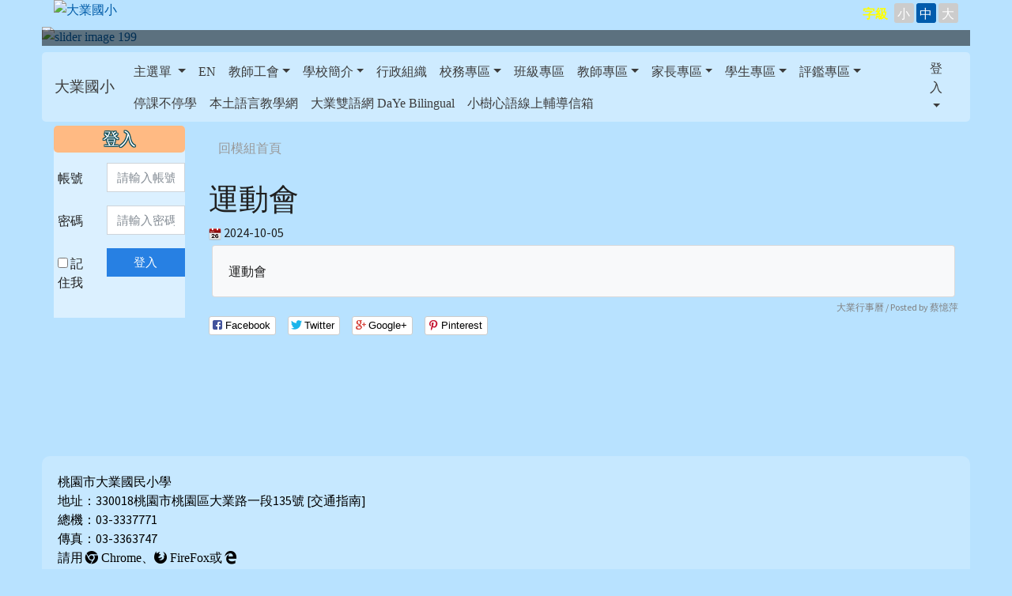

--- FILE ---
content_type: text/html; charset=UTF-8
request_url: https://www.dayes.tyc.edu.tw/modules/tad_cal/event.php?sn=242
body_size: 87692
content:
<!DOCTYPE html>
<html lang="zh-TW">
    <head>
        <!--目前$_SESSION['bootstrap']="4"; -->
        <!--將目前的資料夾名稱，設定為樣板標籤變數 theme_name-->
        
        <!--載入由使用者設定的各項佈景變數-->
        

        <meta charset="UTF-8">
        <meta name="viewport" content="width=device-width, initial-scale=1.0, shrink-to-fit=no">
        <meta http-equiv="X-UA-Compatible" content="ie=edge">

        
        <meta name="robots" content="index,follow">
        <meta name="keywords" content="大業,大業國小">
        <meta name="description" content="">
        <meta name="rating" content="general">
        <meta name="author" content="">
        <meta name="copyright" content="Copyright © 2001-2020">
        <meta name="generator" content="XOOPS">
        <meta property="og:title" content="大業國小 - 行事曆">
        <meta property="og:type" content="website">
        <meta property="og:url" content="https://www.dayes.tyc.edu.tw/modules/tad_cal/event.php?sn=242">
        <meta property="og:image" content="https://www.dayes.tyc.edu.tw/uploads/tad_themes/school2019/logo/logo_13_5_Wwz.png">
        <meta property="og:site_name" content="大業國小">
        <!-- 網站的標題及標語 -->
        <title>大業國小 - 行事曆</title>

        
        <!-- Rss -->
        <link rel="alternate" type="application/rss+xml" title="RSS" href="https://www.dayes.tyc.edu.tw/backend.php">
        <!-- icon -->
        <link href="https://www.dayes.tyc.edu.tw/favicon.ico" rel="SHORTCUT ICON">
        <!-- Sheet Css -->
        <link rel="stylesheet" type="text/css" media="all" title="Style sheet" href="https://www.dayes.tyc.edu.tw/xoops.css">
        <!-- XOOPS theme Sheet Css -->
        <link rel="stylesheet" type="text/css" media="all" title="Style sheet" href="https://www.dayes.tyc.edu.tw/themes/school2019/css/xoops.css">
        <!-- 44-1 bootstrap4/themes/light/Cosmo -->
        <link href="https://www.dayes.tyc.edu.tw/modules/tadtools/bootstrap4/css/bootstrap.css" rel="stylesheet" media="all">
        <!-- 44-2 bootstrap4/themes/light/Cosmo -->
        <link href="https://www.dayes.tyc.edu.tw/modules/tadtools/bootstrap4/themes/light/Cosmo/bootstrap.min.css" rel="stylesheet" media="all">

        <!-- SmartMenus jQuery Bootstrap Addon CSS -->
        <link href="https://www.dayes.tyc.edu.tw/modules/tadtools/smartmenus/addons/bootstrap-4/jquery.smartmenus.bootstrap-4.css" media="all" rel="stylesheet">
        <!-- font-awesome -->
        <link href="https://www.dayes.tyc.edu.tw/modules/tadtools/css/font-awesome/css/font-awesome.css" rel="stylesheet" media="all">
        <!-- Theme Sheet Css -->
        <link rel="stylesheet" type="text/css" media="all" href="https://www.dayes.tyc.edu.tw/themes/school2019/css/style.css">

        <!-- 給模組套用的樣板標籤開始 -->
<script src="https://www.dayes.tyc.edu.tw/include/xoops.js" type="text/javascript"></script>
<script src="https://www.dayes.tyc.edu.tw/themes/school2019/language/tchinese_utf8/script.js" type="text/javascript"></script>
<script src="https://www.dayes.tyc.edu.tw/browse.php?Frameworks/jquery/jquery.js" type="text/javascript"></script>
<script src="https://www.dayes.tyc.edu.tw/browse.php?Frameworks/jquery/plugins/jquery.ui.js" type="text/javascript"></script>
<link rel="stylesheet" href="https://www.dayes.tyc.edu.tw/language/tchinese_utf8/style.css" type="text/css" />
<link rel="stylesheet" href="https://www.dayes.tyc.edu.tw/media/font-awesome/css/font-awesome.min.css" type="text/css" />
<link rel="stylesheet" href="https://www.dayes.tyc.edu.tw/modules/tadtools/css/xoops.css" type="text/css" />
<link rel="stylesheet" href="https://www.dayes.tyc.edu.tw/modules/tadtools/jquery/themes/base/jquery.ui.all.css" type="text/css" />


        <!-- 給模組套用的樣板標籤結束 -->

        <!-- 局部套用的樣式，如果有載入完整樣式 theme_css.tpl 那就不需要這一部份 -->
        <!--導覽工具列、區塊標題CSS設定開始-->
<style type="text/css">
    body {
        color: #202020;
        background-color: #b8e2ff;
        background-image: url('https://www.dayes.tyc.edu.tw/uploads/tad_themes/school2019/bg/sky.png');        background-position: center top;
        background-repeat: no-repeat;
        background-attachment: fixed;
        background-size: auto;
        font-size: 1em;
        font-family: ;
    }

    a {
        color:#005ca8;
        font-family: FontAwesome;
    }

    a:hover {
        color:#a40019;
    }

    #logo-container{
                background-color: transparent;
            }

    #logo-container-display{
                background-color: transparent;
            }


    #slide-container{
                background-color: transparent;
            }

    #slide-container-display{
                background-color: transparent;
            }


    #nav-container{
        position: relative;
        z-index: 10;
                    background-color:tranparent;
            }

    #nav-container-display{
                                    background: #ffffff;
                        }

    #content-container{
                    background-color: tranparent;
            }

    #content-container-display{
                    background-color: transparent;
            }

    #footer-container{
        position: relative;
        z-index: 8;
                    background-color: transparent;
            margin-bottom:0px;
            min-height:200px;
            background:transparent url(https://www.dayes.tyc.edu.tw/uploads/tad_themes/school2019/config2/config2_footer_img_3_2.png);
            
            }

    #footer-container-display{
        padding:20px;
        color:#000000;
        background: rgba(255, 255, 255, 0.2);
margin:80px auto 10px;
line-height:1.5;
border-radius: 10px;
                    background-color:tranparent;
            }

        .leftBlock .blockTitle{
        font-size: 1.3em;        color: #ffffff;        background-color: #ffba83;                background-repeat: no-repeat;                        border-radius:5px;
        -moz-border-radius:5px;
        -webkit-border-radius:5px;
        -khtml-border-radius:5px;
            }

    .leftBlock a.block_config,
    .leftBlock a.tad_block_config{
        float: right;
        position: relative;
        z-index: 1;
    }

        .leftBlock{
        background: rgba(255, 255, 255, 0.5);
border: none;
border-radius: 6px 6px 0px 0px;
padding: 0px;
margin:5px 0px 20px;
    }
    
        .leftBlock .blockTitle{
        padding:5px;
text-align:center;
font-family: 微軟正黑體;
text-shadow: 0px 1px #0c4d5b, 1px 0px #0c4d5b, -1px 0px #0c4d5b, 0px -1px #0c4d5b, -1px -1px #0c4d5b, 1px 1px #0c4d5b, 1px -1px #0c4d5b, -1px 1px #0c4d5b;
    }
    
        .leftBlock .blockContent{
        padding: 5px 0px 10px 2px;
    }
    
    .rightBlock .blockTitle{
        font-size: 1.3em;        color: #ffffff;        background-color: #ffba83;                background-repeat: no-repeat;                        border-radius:5px;
        -moz-border-radius:5px;
        -webkit-border-radius:5px;
        -khtml-border-radius:5px;
            }

    .rightBlock a.block_config,
    .rightBlock a.tad_block_config{
        float: right;
        position: relative;
        z-index: 1;
    }

        .rightBlock{
        background: rgba(255, 255, 255, 0.5);
border: none;
border-radius: 6px 6px 0px 0px;
padding: 0px;
margin:5px 0px 20px;
    }
    
        .rightBlock .blockTitle{
        padding:6px;
text-align:center;
font-family: 微軟正黑體;
text-shadow: 0px 1px #0c4d5b, 1px 0px #0c4d5b, -1px 0px #0c4d5b, 0px -1px #0c4d5b, -1px -1px #0c4d5b, 1px 1px #0c4d5b, 1px -1px #0c4d5b, -1px 1px #0c4d5b;
    }
    
        .rightBlock .blockContent{
        padding: 5px 0px 10px;
    }
    
    .centerBlock .blockTitle{
        font-size: 1.3em;        color: #ffffff;        background-color: #ffba83;                background-repeat: no-repeat;                        border-radius:5px;
        -moz-border-radius:5px;
        -webkit-border-radius:5px;
        -khtml-border-radius:5px;
            }

    .centerBlock a.block_config,
    .centerBlock a.tad_block_config{
        float: right;
        position: relative;
        z-index: 1;
    }

        .centerBlock{
        background: rgba(255, 255, 255, 0.5);
border: none;
border-radius: 6px 6px 0px 0px;
padding: 0px;
margin:5px 0px 20px;
    }
    
        .centerBlock .blockTitle{
        padding:6px;
text-align:center;
font-family: 微軟正黑體;
text-shadow: 0px 1px #0c4d5b, 1px 0px #0c4d5b, -1px 0px #0c4d5b, 0px -1px #0c4d5b, -1px -1px #0c4d5b, 1px 1px #0c4d5b, 1px -1px #0c4d5b, -1px 1px #0c4d5b;
    }
    
        .centerBlock .blockContent{
        padding: 5px 0px 10px;
    }
    
    .centerLeftBlock .blockTitle{
        font-size: 1.3em;        color: #ffffff;        background-color: #ffba83;                background-repeat: no-repeat;                        border-radius:5px;
        -moz-border-radius:5px;
        -webkit-border-radius:5px;
        -khtml-border-radius:5px;
            }

    .centerLeftBlock a.block_config,
    .centerLeftBlock a.tad_block_config{
        float: right;
        position: relative;
        z-index: 1;
    }

        .centerLeftBlock{
        background: rgba(255, 255, 255, 0.5);
border: none;
border-radius: 6px 6px 0px 0px;
padding: 0px;
margin:5px 0px 20px;
    }
    
        .centerLeftBlock .blockTitle{
        padding:6px;
text-align:center;
font-family: 微軟正黑體;
text-shadow: 0px 1px #0c4d5b, 1px 0px #0c4d5b, -1px 0px #0c4d5b, 0px -1px #0c4d5b, -1px -1px #0c4d5b, 1px 1px #0c4d5b, 1px -1px #0c4d5b, -1px 1px #0c4d5b;
    }
    
        .centerLeftBlock .blockContent{
        padding: 5px 0px 10px;
    }
    
    .centerRightBlock .blockTitle{
        font-size: 1.3em;        color: #ffffff;        background-color: #ffba83;                background-repeat: no-repeat;                        border-radius:5px;
        -moz-border-radius:5px;
        -webkit-border-radius:5px;
        -khtml-border-radius:5px;
            }

    .centerRightBlock a.block_config,
    .centerRightBlock a.tad_block_config{
        float: right;
        position: relative;
        z-index: 1;
    }

        .centerRightBlock{
        background: rgba(255, 255, 255, 0.5);
border: none;
border-radius: 6px 6px 0px 0px;
padding: 0px;
    }
    
        .centerRightBlock .blockTitle{
        padding:6px;
text-align:center;
font-family: 微軟正黑體;
text-shadow: 0px 1px #0c4d5b, 1px 0px #0c4d5b, -1px 0px #0c4d5b, 0px -1px #0c4d5b, -1px -1px #0c4d5b, 1px 1px #0c4d5b, 1px -1px #0c4d5b, -1px 1px #0c4d5b;
    }
    
        .centerRightBlock .blockContent{
        padding: 5px 0px 10px;
    }
    
    .centerBottomBlock .blockTitle{
        font-size: 1.3em;        color: #ffffff;        background-color: #ffba83;                background-repeat: no-repeat;                        border-radius:5px;
        -moz-border-radius:5px;
        -webkit-border-radius:5px;
        -khtml-border-radius:5px;
            }

    .centerBottomBlock a.block_config,
    .centerBottomBlock a.tad_block_config{
        float: right;
        position: relative;
        z-index: 1;
    }

        .centerBottomBlock{
        background: rgba(255, 255, 255, 0.5);
border: none;
border-radius: 6px 6px 0px 0px;
padding: 0px;
margin:0px 0px 20px;
    }
    
        .centerBottomBlock .blockTitle{
        padding:6px;
text-align:center;
font-family: 微軟正黑體;
text-shadow: 0px 1px #0c4d5b, 1px 0px #0c4d5b, -1px 0px #0c4d5b, 0px -1px #0c4d5b, -1px -1px #0c4d5b, 1px 1px #0c4d5b, 1px -1px #0c4d5b, -1px 1px #0c4d5b;
    }
    
        .centerBottomBlock .blockContent{
        padding: 5px 0px 10px;
    }
    
    .centerBottomLeftBlock .blockTitle{
        font-size: 1.3em;        color: #ffffff;        background-color: #ffba83;                background-repeat: no-repeat;                        border-radius:5px;
        -moz-border-radius:5px;
        -webkit-border-radius:5px;
        -khtml-border-radius:5px;
            }

    .centerBottomLeftBlock a.block_config,
    .centerBottomLeftBlock a.tad_block_config{
        float: right;
        position: relative;
        z-index: 1;
    }

        .centerBottomLeftBlock{
        background: rgba(255, 255, 255, 0.5);
border: none;
border-radius: 6px 6px 0px 0px;
padding: 0px;
margin:0px 0px 20px;
    }
    
        .centerBottomLeftBlock .blockTitle{
        padding:6px;
text-align:center;
font-family: 微軟正黑體;
text-shadow: 0px 1px #0c4d5b, 1px 0px #0c4d5b, -1px 0px #0c4d5b, 0px -1px #0c4d5b, -1px -1px #0c4d5b, 1px 1px #0c4d5b, 1px -1px #0c4d5b, -1px 1px #0c4d5b;
    }
    
        .centerBottomLeftBlock .blockContent{
        padding: 5px 0px 10px;
    }
    
    .centerBottomRightBlock .blockTitle{
        font-size: 1.3em;        color: #ffffff;        background-color: #ffba83;                background-repeat: no-repeat;                        border-radius:5px;
        -moz-border-radius:5px;
        -webkit-border-radius:5px;
        -khtml-border-radius:5px;
            }

    .centerBottomRightBlock a.block_config,
    .centerBottomRightBlock a.tad_block_config{
        float: right;
        position: relative;
        z-index: 1;
    }

        .centerBottomRightBlock{
        background: rgba(255, 255, 255, 0.5);
border: none;
border-radius: 6px 6px 0px 0px;
padding: 0px;
margin:0px 0px 20px;
    }
    
        .centerBottomRightBlock .blockTitle{
        padding:6px;
text-align:center;
font-family: 微軟正黑體;
text-shadow: 0px 1px #0c4d5b, 1px 0px #0c4d5b, -1px 0px #0c4d5b, 0px -1px #0c4d5b, -1px -1px #0c4d5b, 1px 1px #0c4d5b, 1px -1px #0c4d5b, -1px 1px #0c4d5b;
    }
    
        .centerBottomRightBlock .blockContent{
        padding: 5px 0px 10px;
    }
    
    .footerCenterBlock .blockTitle{
        font-size: 1.3em;        color: #ffffff;        background-color: #ffba83;                background-repeat: no-repeat;                        border-radius:5px;
        -moz-border-radius:5px;
        -webkit-border-radius:5px;
        -khtml-border-radius:5px;
            }

    .footerCenterBlock a.block_config,
    .footerCenterBlock a.tad_block_config{
        float: right;
        position: relative;
        z-index: 1;
    }

        .footerCenterBlock{
        border: none;
border-radius: 0x 0px 0px 0px;
padding: 0px;
margin:0px 0px 20px;
    }
    
        .footerCenterBlock .blockTitle{
        padding:6px;
text-align:center;
font-family: 微軟正黑體;
text-shadow: 0px 1px #0c4d5b, 1px 0px #0c4d5b, -1px 0px #0c4d5b, 0px -1px #0c4d5b, -1px -1px #0c4d5b, 1px 1px #0c4d5b, 1px -1px #0c4d5b, -1px 1px #0c4d5b;
    }
    
        .footerCenterBlock .blockContent{
        padding: 5px 0px 10px;
    }
    
    .footerLeftBlock .blockTitle{
        font-size: 1.3em;        color: #ffffff;        background-color: #ffba83;                background-repeat: no-repeat;                        border-radius:5px;
        -moz-border-radius:5px;
        -webkit-border-radius:5px;
        -khtml-border-radius:5px;
            }

    .footerLeftBlock a.block_config,
    .footerLeftBlock a.tad_block_config{
        float: right;
        position: relative;
        z-index: 1;
    }

        .footerLeftBlock{
        border: none;
border-radius: 0x 0px 0px 6px;
padding: 0px;
margin:0px 0px 20px;
    }
    
        .footerLeftBlock .blockTitle{
        padding:6px;
text-align:center;
font-family: 微軟正黑體;
text-shadow: 0px 1px #0c4d5b, 1px 0px #0c4d5b, -1px 0px #0c4d5b, 0px -1px #0c4d5b, -1px -1px #0c4d5b, 1px 1px #0c4d5b, 1px -1px #0c4d5b, -1px 1px #0c4d5b;
    }
    
        .footerLeftBlock .blockContent{
        padding: 5px 0px 10px;
    }
    
    .footerRightBlock .blockTitle{
        font-size: 1.3em;        color: #ffffff;        background-color: #ffba83;                background-repeat: no-repeat;                        border-radius:5px;
        -moz-border-radius:5px;
        -webkit-border-radius:5px;
        -khtml-border-radius:5px;
            }

    .footerRightBlock a.block_config,
    .footerRightBlock a.tad_block_config{
        float: right;
        position: relative;
        z-index: 1;
    }

        .footerRightBlock{
        border: none;
border-radius: 0x 0px 6px 0px;
padding: 0px;
margin:0px 0px 20px;
    }
    
        .footerRightBlock .blockTitle{
        padding:6px;
text-align:center;
font-family: 微軟正黑體;
text-shadow: 0px 1px #0c4d5b, 1px 0px #0c4d5b, -1px 0px #0c4d5b, 0px -1px #0c4d5b, -1px -1px #0c4d5b, 1px 1px #0c4d5b, 1px -1px #0c4d5b, -1px 1px #0c4d5b;
    }
    
        .footerRightBlock .blockContent{
        padding: 5px 0px 10px;
    }
    

    




#main-nav {
    border: none;
    padding: 0rem 1rem;
                        background: #ffffff;
            }



.navbar-custom .navbar-brand,
.navbar-custom .navbar-text,
.navbar-custom .navbar-nav .nav-link,
.navbar-custom .nav-item.active .nav-link,
.navbar-custom .nav-item:focus .nav-link,
.navbar-custom .nav-item:hover .nav-link {
        font-size: 1;
        color: #3b3b3b;
    padding: px 15px;
}


.navbar-custom .nav-item:hover .nav-link,
.navbar-custom .navbar-brand:hover {
    background: #fff890;
    color: #4a009c;
}

.navbar-custom .dropdown-menu {
    background-color: rgb(255,255,255);
    box-shadow: 0px 3px 10px 1px rgba(0, 0, 0, 0.5);
    -webkit-box-shadow: 0px 3px 10px 1px rgba(0, 0, 0, 0.5);
    -moz-box-shadow: 0px 3px 10px 1px rgba(0, 0, 0, 0.5);
    -o-box-shadow: 0px 3px 10px 1px rgba(0, 0, 0, 0.5);
}


.navbar-nav.sm-collapsible .sub-arrow {
    border: 1px solid rgba(255, 255, 255);
}


.custom-toggler.navbar-toggler {
    border-color: #3b3b3b;
}

.custom-toggler .navbar-toggler-icon {
    background-image: url("data:image/svg+xml;charset=utf8,%3Csvg viewBox='0 0 32 32' xmlns='http://www.w3.org/2000/svg'%3E%3Cpath stroke='rgb(255,255,255)' stroke-width='2' stroke-linecap='round' stroke-miterlimit='10' d='M4 8h24M4 16h24M4 24h24'/%3E%3C/svg%3E");
}
.navbar-toggler-icon {
    color: #3b3b3b;
}
</style>
<!--導覽工具列、區塊標題CSS設定 by hc-->
        <style type="text/css">
            #xoops_theme_left_zone{
                        }

            #xoops_theme_right_zone{
                        }

            #xoops_theme_footer a,
            #xoops_theme_footer a:hover,
            #xoops_theme_footer a:active ,
            #xoops_theme_footer a:visited {
                color:#000000;
            }

            

                            #logo-container{
                                        background-image: none;
                                    }

                #logo-container-display{
                                        background-image: url('https://www.dayes.tyc.edu.tw/uploads/tad_themes/school2019/config2/config2_logo_bg_13_2_XDv.png') , url('https://www.dayes.tyc.edu.tw/uploads/tad_themes/school2019/config2/config2_logo_bg2_3_2.png');
                    background-position: right top, left top;
                    background-repeat: no-repeat, no-repeat;
                    background-size: auto, auto;
                                    }
            
            #nav-container-display{
                background-color: transparent;
            }
            /* 不透明時 */
                        /* 有設透明時 */
                /* 沒有漸層 */
                                    /* 非滿版狀態時 */
                                            #main-nav {
                            background-color: rgba(255,255,255, 0.3);
                        }
                        #nav-container{
                            background-color: transparent;
                        }
                                                
            /* nav_display_type=not_full, navbar_pos=default */
                            #main-nav {
                    border-radius: 5px 5px 5px 5px;
                }
            
            

                            #nav-container {
                    margin: 8px 0px 8px 0px;
                }
            
            

            #footer-container{
                                    background-repeat: no-repeat;
                    background-position: center bottom;
                    background-size: auto;
                            }

            #footer-container-display{
                            }

            #xoops_theme_slide{
                                            }

            blockquote {
                position: relative;
                text-align: left;
                padding: 1.2em 0 2em 38px;
                border: none;
                margin: 20px auto 20px;
                max-width: 800px;
                width:100%;
                display: block;
            }

            blockquote:after {
                content: "";
                display: block;
                width: 2px;
                height: 100%;
                position: absolute;
                left: 0;
                color: #66cc66;
                top: 0;
                background: -moz-linear-gradient(top,#66cc66 0%,#66cc66 60%,rgba(255,255,255,0) 100%);
                background: -webkit-linear-gradient(top,#66cc66 0%,#66cc66 60%,rgba(255,255,255,0) 100%);
                /* background: linear-gradient(to bottom,#66cc66 0%,#66cc66 60%,rgba(255,255,255,0) 100%); */
            }


            blockquote > cite,
            blockquote > p > cite {
                display: block;
                font-size: 1.1em;
                line-height: 1.3em;
                font-weight: 700;
                font-style: normal;
                margin-top: 1.1em;
                letter-spacing: 0;
                font-style:italic;
            }

            /*== 字體大小 ==*/
            .fontchange{display: inline-block;position: relative;} 
            .fontchange a.fontTitle{display: inline-block;color: #ffff00;padding: 5px;font-weight:bold;}
            .fontchange .fontclose{display: none;}
            .fontchange ul{margin: 0px;padding: 0px;display: inline-block;}
            .fontchange ul li{display: inline-block;}

            .fontchange a.txtchange {
               color: #FFF;
               background-color: #CCCCCC;
               line-height: 20px;
               height: 25px;
               width: 25px;
               padding: 3px;
               display: inline-block;
               text-align: center;
               cursor: pointer;
               border-style: none;
               cursor: pointer;
               border-radius: 3px;
             }
             .fontchange a.txtchange:hover , .topmenu a.txtchange:focus{background-color: #248ce9;}
             .fontchange a.txtchange.sel{background-color: #005bac;}

             .fontchange a.btn_sitemap{color: #333;}
              /*== 字體大小 ==*/


           @media screen and (-webkit-min-device-pixel-ratio: 0) {
             .changesize.morebig, #content_page.morebig {
                zoom: 1.2;
             }

             .changesize.regularsize, #content_page.regularsize {
                zoom: 1;
             }

             .changesize.smallsize, #content_page.smallsize {
                zoom: 0.8;
             }
	   }
}

        </style>

        <!-- 載入bootstrap -->
        
        <!--Bootstrap js-->
        <script src="https://www.dayes.tyc.edu.tw/modules/tadtools/bootstrap4/js/bootstrap.bundle.js"></script>

        <!-- SmartMenus jQuery plugin -->
        <script type="text/javascript" src="https://www.dayes.tyc.edu.tw/modules/tadtools/smartmenus/jquery.smartmenus.js"></script>

        <!-- SmartMenus jQuery Bootstrap Addon -->
        <script type="text/javascript" src="https://www.dayes.tyc.edu.tw/modules/tadtools/smartmenus/addons/bootstrap-4/jquery.smartmenus.bootstrap-4.js"></script>

            </head>

    <body>
    <script type="text/javascript"> 
        $(document).ready(function () {

            //文字大小切換	手機用		
            wdth = $(window).width();
            if (wdth < 760) {

                $('.fontchange .fontTitle').click(function () {
                    $('.fontchange ul').css({ 'display': 'block' });
                    $('.fontchange .fontclose').css({ 'display': 'block' });
                });
                $('.fontchange .fontclose').click(function () {
                    $('.fontchange ul').css({ 'display': 'none' });
                    $('.fontchange .fontclose').css({ 'display': 'none' });
                });

            }

            //文字大小切換	修正螢幕被拉時的bug			
            $(window).resize(function () {
                wdth = $(window).width();
                if (wdth > 760) {

                    $('.fontchange ul').css({ 'display': 'inline-block' });
                    $('.fontchange .fontclose').css({ 'display': 'none' });

                    $('.fontchange .fontTitle').click(function () {
                        $('.fontchange ul').css({ 'display': 'inline-block' });
                        $('.fontchange .fontclose').css({ 'display': 'none' });
                    });

                } else if (wdth < 759) {

                    $('.fontchange ul').css({ 'display': 'none' });
                    $('.fontchange .fontclose').css({ 'display': 'none' });

                    $('.fontchange .fontTitle').click(function () {
                        $('.fontchange ul').css({ 'display': 'block' });
                        $('.fontchange .fontclose').css({ 'display': 'block' });
                    });
                    $('.fontchange .fontclose').click(function () {
                        $('.fontchange ul').css({ 'display': 'none' });
                        $('.fontchange .fontclose').css({ 'display': 'none' });
                    });
                } 
            });

           //文字大小切換	
            $('.txtchange_S').click(function () {
                $('.fontchange .txtchange').removeClass("sel");
                $(this).addClass("sel");
                $("body").css({ 'fontSize': '70%' });
            });
            $('.txtchange_M').click(function () {
                $('.fontchange .txtchange').removeClass("sel");
                $(this).addClass("sel");
                $("body").css({ 'fontSize': '100%' });
            });
            $('.txtchange_L').click(function () {
                $('.fontchange .txtchange').removeClass("sel");
                $(this).addClass("sel");
                $("body").css({ 'fontSize': '130%' });
            });	

        });    
    </script>

                <!-- logo區域 -->
                    <div class="container-fluid changesize" id="logo-container">
                <div class="row ">		    
                    <div class="col-sm"></div>
                    <div class="col-sm-11">
                                                <!--<div id="logo-container-display" class="row ">-->
                                                                <a href="https://www.dayes.tyc.edu.tw/index.php"><img id="website_logo" src="https://www.dayes.tyc.edu.tw/uploads/tad_themes/school2019/logo/logo_13_5_Wwz.png" style="max-width: 100%;position: relative; z-index:10;" alt="大業國小" title="大業國小" class="img-fluid"></a>
                            			    
                        <!--</div>-->
			 <!-- 字級大小 -->
			    <div class="fontchange pull-right">
                              <NOSCRIPT>本Script功能提供瀏覽字級大小的變更，若您的瀏覽器不支援此項功能，IE6請利用鍵盤按住Alt鍵 + V → X → (G)最大(L)較大(M)中(S)較小(A)小，來選擇適合您的文字大小，而IE7或Firefox瀏覽器則可利用鍵盤Ctrl + (+)放大(-)縮小來改變字型大小。</NOSCRIPT>
  
                             <a href="javascript:void(0)" class="fontTitle" title=" ">字級</a><span class="fontclose">X</span>
                                <ul>
                                 <li><a href="javascript:void(0)" class="txtchange txtchange_S" title=" " tabindex="4">小</a></li>
                                 <li><a href="javascript:void(0)" class="txtchange txtchange_M sel" title="" tabindex="5">中</a></li>
                                 <li><a href="javascript:void(0)" class="txtchange txtchange_L" title="" tabindex="6">大</a></li>
                               </ul> 
			   </div>
		       <!-- 字級大小 -->
                    </div>
                    <div class="col-sm"></div>
                </div>
            </div>
        
        <!-- 導覽列區域 -->
                
        <!-- 滑動圖區域 -->
                    <div class="container-fluid changesize" id="slide-container">
                <div class="row ">
                    <div class="col-sm"></div>
                    <div class="col-sm-11">
                        <div id="xoops_theme_slide" class="row  ">
                            <div id="slide-container-display" style="width:100%;">
                                            
            <link rel='stylesheet' type='text/css' href='https://www.dayes.tyc.edu.tw/modules/tadtools/ResponsiveSlides/reset.css' >
            <link rel='stylesheet' type='text/css' href='https://www.dayes.tyc.edu.tw/modules/tadtools/ResponsiveSlides/responsiveslides.css' >
            
            <script language='javascript' type='text/javascript' src='https://www.dayes.tyc.edu.tw/modules/tadtools/ResponsiveSlides/responsiveslides.js'></script>

            <script type='text/javascript'>
                $(document).ready( function(){
                    jQuery('#HnWeKL').responsiveSlides({
                        auto: true,
                        pager: false,
                        nav: 0,
                        timeout: 3000,
                        pause: true,
                        pauseControls: true,
                        namespace: 'callbacks'
                    });
                });
            </script>
            
        <div class='callbacks'>
            <ul class='rslides' id='HnWeKL' style='margin-top: px;'>
                
                <li>
                    <a href='https://www.dayes.tyc.edu.tw' ><img src='https://www.dayes.tyc.edu.tw/uploads/tad_themes/school2019/slide/slide_13_1_xFA.jpg' alt='slider image 199'></a>
                    <a href='https://www.dayes.tyc.edu.tw' >
            <div class='caption'>
                <div style='font-size:1.2em;color:yellow;font-weight:bold;'></div>
                <div style='font-size:1em;'> </div>
            </div>
            <div class='caption_txt'>
                <div style='font-size:1.2em;color:yellow;font-weight:bold;'></div>
                <div style='font-size:1em;'> </div>
            </div></a>
                </li>
            
            </ul>
        </div>
        <div class="clearfix"></div>
                                        </div>
                        </div>			   
                    </div>
                    <div class="col-sm"></div>
                </div>
            </div>
        
        <!-- 導覽列區域 -->
                    <div class="container-fluid changesize" id="nav-container">
    <div class="row">
        <div class="col-sm"></div>
        <div class="col-sm-11">
            <div id="xoops_theme_nav" class="row">
                <div id="nav-container-display" style="width:100%;">
                    
    <!-- SmartMenus jQuery Bootstrap 4 Addon CSS -->
    <link href="https://www.dayes.tyc.edu.tw/modules/tadtools/smartmenus/addons/bootstrap-4/jquery.smartmenus.bootstrap-4.css" rel="stylesheet">

    <script type="title/javascript" src="https://www.dayes.tyc.edu.tw/modules/tadtools/smartmenus/jquery.smartmenus.min.js"></script>
    <script type="title/javascript" src="https://www.dayes.tyc.edu.tw/modules/tadtools/smartmenus/addons/bootstrap-4/jquery.smartmenus.bootstrap-4.min.js"></script>

    <link rel="stylesheet" type="text/css" media="all" title="Style sheet" href="https://www.dayes.tyc.edu.tw/modules/tadtools/colorbox/colorbox.css">
    <link rel="stylesheet" type="text/css" media="all" title="Style sheet" href="https://www.dayes.tyc.edu.tw/modules/tadtools/css/xoops.css">
    <script type="text/javascript" src="https://www.dayes.tyc.edu.tw/modules/tadtools/colorbox/jquery.colorbox.js"></script>

    <script>
        function tad_themes_popup(URL) {
            $.colorbox({iframe:true, width:"80%", height:"90%",href : URL});
        }
    </script>

    <!-- Navbar -->
    <nav id="main-nav" class="navbar navbar-light navbar-expand-lg navbar-custom default">
                                    <a class="navbar-brand" href="https://www.dayes.tyc.edu.tw/index.php" style="color:#3b3b3b">大業國小</a>
                    
        <button class="navbar-toggler custom-toggler" type="button" data-toggle="collapse" data-target="#navbarNavDropdown" aria-controls="navbarSupportedContent" aria-expanded="false" aria-label="Toggle navigation">
            <span class="navbar-toggler-icon"></span>
        </button>

        <div class="collapse navbar-collapse" id="navbarNavDropdown">
            <a accesskey="U" href="#xoops_theme_nav_key" title="上方導覽工具列" id="xoops_theme_nav_key" style="color: transparent; font-size: 0.625rem; position: absolute;">:::</a>

            <!-- Left nav -->
            <ul id="main-menu" class="nav navbar-nav mr-auto">

                                    <li class="nav-item dropdown">
        <a class="nav-link dropdown-toggle"  href="index.php">
            主選單
        </a>
        <ul class="dropdown-menu">
                            <li><a href="https://www.dayes.tyc.edu.tw/modules/tad_cal/" class="dropdown-item"><span class="fa fa-th-list" target="_self"></span> 行事曆</a></li>
                            <li><a href="https://www.dayes.tyc.edu.tw/modules/tad_web/" class="dropdown-item"><span class="fa fa-th-list" target="_self"></span> 多人網頁系統</a></li>
                            <li><a href="https://www.dayes.tyc.edu.tw/modules/kw_club/" class="dropdown-item"><span class="fa fa-th-list" target="_self"></span> 社團報名系統</a></li>
                            <li><a href="https://www.dayes.tyc.edu.tw/modules/tad_rss/" class="dropdown-item"><span class="fa fa-th-list" target="_self"></span> 友站消息</a></li>
                            <li><a href="https://www.dayes.tyc.edu.tw/modules/album_link/" class="dropdown-item"><span class="fa fa-th-list" target="_self"></span> 網路相簿</a></li>
                            <li><a href="https://www.dayes.tyc.edu.tw/modules/tadnews/" class="dropdown-item"><span class="fa fa-th-list" target="_self"></span> 本站消息</a></li>
                            <li><a href="https://www.dayes.tyc.edu.tw/modules/tadgallery/" class="dropdown-item"><span class="fa fa-th-list" target="_self"></span> 電子相簿</a></li>
                            <li><a href="https://www.dayes.tyc.edu.tw/modules/tad_repair/" class="dropdown-item"><span class="fa fa-th-list" target="_self"></span> 維修通報</a></li>
                            <li><a href="https://www.dayes.tyc.edu.tw/modules/tad_player/" class="dropdown-item"><span class="fa fa-th-list" target="_self"></span> 影音播放</a></li>
                            <li><a href="https://www.dayes.tyc.edu.tw/modules/tad_link/" class="dropdown-item"><span class="fa fa-th-list" target="_self"></span> 好站連結</a></li>
                            <li><a href="https://www.dayes.tyc.edu.tw/modules/tad_honor/" class="dropdown-item"><span class="fa fa-th-list" target="_self"></span> 榮譽榜</a></li>
                            <li><a href="https://www.dayes.tyc.edu.tw/modules/tad_gphotos/" class="dropdown-item"><span class="fa fa-th-list" target="_self"></span> Google 相簿</a></li>
                            <li><a href="https://www.dayes.tyc.edu.tw/modules/tad_form/" class="dropdown-item"><span class="fa fa-th-list" target="_self"></span> 萬用表單</a></li>
                            <li><a href="https://www.dayes.tyc.edu.tw/modules/classweb_link/" class="dropdown-item"><span class="fa fa-th-list" target="_self"></span> 班級網頁登錄</a></li>
                    </ul>
    </li>
                                    <li class="nav-item ">
        <a class="nav-link " href="https://sites.google.com/u/0/d/1U2YSx1cF7fLcE_FZka4aoBSD9YsCyKi-/p/1s2VxPsE4oeOnzyun3rlvMhuldjymq03w/preview" target="_blank"> EN</a>
            </li>
    <li class="nav-item dropdown">
        <a class="nav-link dropdown-toggle" href="http://www.dayes.tyc.edu.tw/modules/tadnews/page.php?ncsn=13" target="_self"> 教師工會</a>
                                    <ul class="dropdown-menu">
                    <li class="">
                <a class="dropdown-item " href="https://www.dayes.tyc.edu.tw/modules/tadnews/page.php?ncsn=13&nsn=459" target="_self" title="110年新修正教師法暨其子法法制運作專業實踐之教師研習計畫-桃園場"> 110年新修正教師法暨其子法法制運作專業實踐之教師研習計畫-桃園場</a>
                            </li>
                    <li class="">
                <a class="dropdown-item " href="https://www.dayes.tyc.edu.tw/modules/tadnews/page.php?ncsn=13&nsn=3300" target="_self" title="112年公教退撫新制完成立法，原退撫條例同步完成撥補法制化，敬請協助轉知貴校教師，詳如說明"> 112年公教退撫新制完成立法，原退撫條例同步完成撥補法制化，敬請協助轉知貴校教師，詳如說明</a>
                            </li>
                    <li class="">
                <a class="dropdown-item " href="https://www.dayes.tyc.edu.tw/modules/tadnews/page.php?ncsn=13&nsn=3301" target="_self" title="轉知關於近幾年來公立學校教師年金制度變革之二三事，詳如說明"> 轉知關於近幾年來公立學校教師年金制度變革之二三事，詳如說明</a>
                            </li>
                    <li class="">
                <a class="dropdown-item " href="https://www.dayes.tyc.edu.tw/modules/tadnews/page.php?ncsn=13&nsn=3786" target="_self" title="教師產業工會辦理112年度「真愛寶貝」關懷特殊及弱勢兒童活動，請各校支會踴躍報名參加"> 教師產業工會辦理112年度「真愛寶貝」關懷特殊及弱勢兒童活動，請各校支會踴躍報名參加</a>
                            </li>
                    <li class="">
                <a class="dropdown-item " href="https://www.dayes.tyc.edu.tw/modules/tadnews/page.php?ncsn=13&nsn=3787" target="_self" title="公告教師產業工會辦理112年度SUPER教師獎遴選活動計畫"> 公告教師產業工會辦理112年度SUPER教師獎遴選活動計畫</a>
                            </li>
                    <li class="">
                <a class="dropdown-item " href="https://www.dayes.tyc.edu.tw/modules/tadnews/page.php?ncsn=13&nsn=4420" target="_self" title="許厝港溼地親子環境教育活動公告"> 許厝港溼地親子環境教育活動公告</a>
                            </li>
                    <li class="">
                <a class="dropdown-item " href="https://www.dayes.tyc.edu.tw/modules/tadnews/page.php?ncsn=13&nsn=4634" target="_self" title="轉知全教總食農學堂雜糧種子教學盒開始申請"> 轉知全教總食農學堂雜糧種子教學盒開始申請</a>
                            </li>
                    <li class="">
                <a class="dropdown-item " href="https://www.dayes.tyc.edu.tw/modules/tadnews/page.php?ncsn=13&nsn=4637" target="_self" title="轉知有關112年舊會員【預繳】113年會費優惠方案及新進會員入會案，詳如說明。"> 轉知有關112年舊會員【預繳】113年會費優惠方案及新進會員入會案，詳如說明。</a>
                            </li>
                    <li class="">
                <a class="dropdown-item " href="https://www.dayes.tyc.edu.tw/modules/tadnews/page.php?ncsn=13&nsn=8503" target="_self" title="有關貴部長於114年7月9日各縣市教育局處長會議中宣布「盤點全台3800所中小學可以開放的器材，例如籃球、排球等，配合校園開放政策，讓學生在各節下課，或是民眾在放學後及假日期間，到學校運動時，隨時有器材可借。」乙案影響學校及學生權益甚鉅，本會表達強烈反對，詳如說明。請 查照見復。"> 有關貴部長於114年7月9日各縣市教育局處長會議中宣布「盤點全台3800所中小學可以開放的器材，例如籃球、排球等，配合校園開放政策，讓學生在各節下課，或是民眾在放學後及假日期間，到學校運動時，隨時有器材可借。」乙案影響學校及學生權益甚鉅，本會表達強烈反對，詳如說明。請 查照見復。</a>
                            </li>
                    <li class="">
                <a class="dropdown-item " href="https://www.dayes.tyc.edu.tw/modules/tadnews/page.php?ncsn=13&nsn=8733" target="_self" title="有關114年度會員【預繳】115年會費優惠方案及新進、中斷會員入會案，詳如說明。"> 有關114年度會員【預繳】115年會費優惠方案及新進、中斷會員入會案，詳如說明。</a>
                            </li>
                    <li class="">
                <a class="dropdown-item " href="https://www.dayes.tyc.edu.tw/modules/tadnews/page.php?ncsn=13&nsn=8919" target="_self" title="桃園市教育產業工會辦理【校事會議及輔導管教案例探討】研習，歡迎本市教師踴躍報名參加，詳如說明。"> 桃園市教育產業工會辦理【校事會議及輔導管教案例探討】研習，歡迎本市教師踴躍報名參加，詳如說明。</a>
                            </li>
                    <li class="">
                <a class="dropdown-item " href="https://www.dayes.tyc.edu.tw/modules/tadnews/page.php?ncsn=13&nsn=8920" target="_self" title="全國教師工會總聯合會發文教育部：為防濫訴並杜絕大小案無差別處理之情事持續發生，貴部應督導學校依法執行受理判斷與校事會議召開之程序規定。"> 全國教師工會總聯合會發文教育部：為防濫訴並杜絕大小案無差別處理之情事持續發生，貴部應督導學校依法執行受理判斷與校事會議召開之程序規定。</a>
                            </li>
                    <li class="">
                <a class="dropdown-item " href="https://www.dayes.tyc.edu.tw/modules/tadnews/page.php?ncsn=13&nsn=8963" target="_self" title="全教總秋圃專案計畫辦理協助就讀普通班融合教育之視障學生及其相關教師。相關內容詳如說明段。"> 全教總秋圃專案計畫辦理協助就讀普通班融合教育之視障學生及其相關教師。相關內容詳如說明段。</a>
                            </li>
                    <li class="">
                <a class="dropdown-item " href="https://www.dayes.tyc.edu.tw/modules/tadnews/page.php?ncsn=13&nsn=9280" target="_self" title="敬邀本校會員報名參加115年1月「阿凡達3：火與燼」電影研習，詳如說明，請查照。"> 敬邀本校會員報名參加115年1月「阿凡達3：火與燼」電影研習，詳如說明，請查照。</a>
                            </li>
                    <li class="">
                <a class="dropdown-item " href="https://www.dayes.tyc.edu.tw/modules/tadnews/page.php?ncsn=13&nsn=3150" target="_self" title="本會推出團購票券，敬請各支會長轉知會員相關訊息，詳如說明，請查照"> 本會推出團購票券，敬請各支會長轉知會員相關訊息，詳如說明，請查照</a>
                            </li>
                    <li class="">
                <a class="dropdown-item " href="https://www.dayes.tyc.edu.tw/modules/tadnews/page.php?ncsn=13&nsn=2690" target="_self" title="感謝會員參加111年「陽光、親子928」健行活動慶祝教師節，本會加碼辦理【928教師節有獎徵答抽獎活動】，歡迎本會會員踴躍參加"> 感謝會員參加111年「陽光、親子928」健行活動慶祝教師節，本會加碼辦理【928教師節有獎徵答抽獎活動】，歡迎本會會員踴躍參加</a>
                            </li>
                    <li class="">
                <a class="dropdown-item " href="https://www.dayes.tyc.edu.tw/modules/tadnews/page.php?ncsn=13&nsn=2470" target="_self" title="本會辦理111年「陽光、親子928」健行活動慶祝教師節，歡迎本會會員報名參加"> 本會辦理111年「陽光、親子928」健行活動慶祝教師節，歡迎本會會員報名參加</a>
                            </li>
                    <li class="">
                <a class="dropdown-item " href="https://www.dayes.tyc.edu.tw/modules/tadnews/page.php?ncsn=13&nsn=488" target="_self" title="110年新修正教師法暨其子法法制運作專業實踐之教師研習計畫-桃園場"> 110年新修正教師法暨其子法法制運作專業實踐之教師研習計畫-桃園場</a>
                            </li>
                    <li class="">
                <a class="dropdown-item " href="https://www.dayes.tyc.edu.tw/modules/tadnews/page.php?ncsn=13&nsn=684" target="_self" title="教師產業工會團購(饗食天堂、陶板屋、西堤、原燒、大潤發禮券 等)訊息公告"> 教師產業工會團購(饗食天堂、陶板屋、西堤、原燒、大潤發禮券 等)訊息公告</a>
                            </li>
                    <li class="">
                <a class="dropdown-item " href="https://www.dayes.tyc.edu.tw/modules/tadnews/page.php?ncsn=13&nsn=851" target="_self" title="轉知本會辦理111學年度桃園市教師環境教育研習—【尋找神話之鳥】電影賞析，詳如說明"> 轉知本會辦理111學年度桃園市教師環境教育研習—【尋找神話之鳥】電影賞析，詳如說明</a>
                            </li>
                    <li class="">
                <a class="dropdown-item " href="https://www.dayes.tyc.edu.tw/modules/tadnews/page.php?ncsn=13&nsn=1039" target="_self" title="桃園市教育產業工會111年「泉水窩江夏堂文化生態」環境教育研習計畫1份"> 桃園市教育產業工會111年「泉水窩江夏堂文化生態」環境教育研習計畫1份</a>
                            </li>
                    <li class="">
                <a class="dropdown-item " href="https://www.dayes.tyc.edu.tw/modules/tadnews/page.php?ncsn=13&nsn=1162" target="_self" title="桃園市教育產業工會辦理111年度「真愛寶貝」關懷特殊及弱勢兒童活動，請各校支會踴躍報名參加"> 桃園市教育產業工會辦理111年度「真愛寶貝」關懷特殊及弱勢兒童活動，請各校支會踴躍報名參加</a>
                            </li>
                    <li class="">
                <a class="dropdown-item " href="https://www.dayes.tyc.edu.tw/modules/tadnews/page.php?ncsn=13&nsn=1163" target="_self" title="桃園市教育產業工會辦理「泉水窩江夏堂文化生態」環境教育研習"> 桃園市教育產業工會辦理「泉水窩江夏堂文化生態」環境教育研習</a>
                            </li>
                    <li class="">
                <a class="dropdown-item " href="https://www.dayes.tyc.edu.tw/modules/tadnews/page.php?ncsn=13&nsn=1165" target="_self" title="桃園市教師會111年度SUPER教師獎遴選活動計畫"> 桃園市教師會111年度SUPER教師獎遴選活動計畫</a>
                            </li>
                    <li class="">
                <a class="dropdown-item " href="https://www.dayes.tyc.edu.tw/modules/tadnews/page.php?ncsn=13&nsn=1166" target="_self" title="桃園市教育產業工會推出團購票券優惠"> 桃園市教育產業工會推出團購票券優惠</a>
                            </li>
                    <li class="">
                <a class="dropdown-item " href="https://www.dayes.tyc.edu.tw/modules/tadnews/page.php?ncsn=13&nsn=1180" target="_self" title="桃園市教育產業工會辦理「千郁休閒農場」環境教育研習，歡迎各校支會會員踴躍報名參加"> 桃園市教育產業工會辦理「千郁休閒農場」環境教育研習，歡迎各校支會會員踴躍報名參加</a>
                            </li>
                    <li class="">
                <a class="dropdown-item " href="https://www.dayes.tyc.edu.tw/modules/tadnews/page.php?ncsn=13&nsn=1345" target="_self" title="檢陳本會【教保專業知能研習】111年度「教保服務人員勞工意識及教學精進研習」─桃園場，敬請協助予以宣傳，詳如說明。"> 檢陳本會【教保專業知能研習】111年度「教保服務人員勞工意識及教學精進研習」─桃園場，敬請協助予以宣傳，詳如說明。</a>
                            </li>
                    <li class="">
                <a class="dropdown-item " href="https://www.dayes.tyc.edu.tw/modules/tadnews/page.php?ncsn=13&nsn=1556" target="_self" title="轉知學校現年29歲之現職教師於58歲退休時退撫基金恰用罄。"> 轉知學校現年29歲之現職教師於58歲退休時退撫基金恰用罄。</a>
                            </li>
                    <li class="">
                <a class="dropdown-item " href="https://www.dayes.tyc.edu.tw/modules/tadnews/page.php?ncsn=13&nsn=1610" target="_self" title="本會針對112公教退撫新制暨新舊年金永續之立場，詳如說明，敬請廣為周知學校同仁"> 本會針對112公教退撫新制暨新舊年金永續之立場，詳如說明，敬請廣為周知學校同仁</a>
                            </li>
                    <li class="">
                <a class="dropdown-item " href="https://www.dayes.tyc.edu.tw/modules/tadnews/page.php?ncsn=13&nsn=2138" target="_self" title="111年舊會員【預繳】112年會費優惠方案及新進會員入會案"> 111年舊會員【預繳】112年會費優惠方案及新進會員入會案</a>
                            </li>
                    <li class="">
                <a class="dropdown-item " href="https://www.dayes.tyc.edu.tw/modules/tadnews/page.php?ncsn=13&nsn=9451" target="_self" title="115年度SUPER教師獎遴選活動計畫，鼓勵本校優秀教師參與，詳如說明，請參閱。"> 115年度SUPER教師獎遴選活動計畫，鼓勵本校優秀教師參與，詳如說明，請參閱。</a>
                            </li>
            </ul>
            </li>
    <li class="nav-item dropdown">
        <a class="nav-link dropdown-toggle" > 學校簡介</a>
                                    <ul class="dropdown-menu">
                    <li class="">
                <a class="dropdown-item " href="/modules/tinyd0/index.php?id=3" target="_self" title="學校沿革"> 學校沿革</a>
                            </li>
                    <li class="">
                <a class="dropdown-item " href="/modules/tinyd0/index.php?id=4" target="_self" title="校徽及校歌"> 校徽及校歌</a>
                            </li>
                    <li class="">
                <a class="dropdown-item " href="/modules/tinyd0/index.php?id=6" target="_self" title="學校願景"> 學校願景</a>
                            </li>
                    <li class="">
                <a class="dropdown-item " href="/modules/tinyd0/index.php?id=9" target="_self" title="建築特色"> 建築特色</a>
                            </li>
                    <li class="">
                <a class="dropdown-item " href="/modules/tinyd0/index.php?id=10" target="_self" title="交通位置"> 交通位置</a>
                            </li>
                    <li class="">
                <a class="dropdown-item " href="/modules/tinyd0/index.php?id=12" target="_self" title="聯絡大業"> 聯絡大業</a>
                            </li>
                    <li class="">
                <a class="dropdown-item " href="https://www.dayes.tyc.edu.tw/modules/tinyd0/index.php?id=29" target="_self" title="聯絡班級"> 聯絡班級</a>
                            </li>
            </ul>
            </li>
    <li class="nav-item ">
        <a class="nav-link " href="https://sites.google.com/ms.tyc.edu.tw/organization/%E9%A6%96%E9%A0%81" target="_blank"> 行政組織</a>
            </li>
    <li class="nav-item dropdown">
        <a class="nav-link dropdown-toggle" > 校務專區</a>
                                    <ul class="dropdown-menu">
                    <li class="">
                <a class="dropdown-item " href="http://118.163.163.244/TY_SCHOOL/login.aspx" target="_blank" title=" 雲端差勤管理系統">  雲端差勤管理系統</a>
                            </li>
                    <li class="">
                <a class="dropdown-item " href="https://sso.tyc.edu.tw/TYESSO/Login.aspx" target="_blank" title="單一認證授權平台"> 單一認證授權平台</a>
                            </li>
                    <li class="">
                <a class="dropdown-item " href="https://odis.tycg.gov.tw/gdms_login.aspx" target="_blank" title="公文整合資訊系統"> 公文整合資訊系統</a>
                            </li>
                    <li class="">
                <a class="dropdown-item " href="https://www.tyc.edu.tw/" target="_blank" title="桃園市教育局"> 桃園市教育局</a>
                            </li>
                    <li class="">
                <a class="dropdown-item " href="https://www.edusave.edu.tw/news.aspx" target="_blank" title="學校教育儲蓄專戶網"> 學校教育儲蓄專戶網</a>
                            </li>
                    <li class="">
                <a class="dropdown-item " href="http://tw.class.uschoolnet.com/class/?csid=css000000139898" target="_blank" title="大業國小性別平等教育網"> 大業國小性別平等教育網</a>
                            </li>
                    <li class="">
                <a class="dropdown-item " href="/modules/tinyd0/index.php?id=31" target="_self" title="霸凌防制計畫"> 霸凌防制計畫</a>
                            </li>
                    <li class="">
                <a class="dropdown-item " href="/modules/tinyd0/index.php?id=32" target="_self" title="校園性別事件處理"> 校園性別事件處理</a>
                            </li>
                    <li class="">
                <a class="dropdown-item " href="/modules/tinyd0/index.php?id=33" target="_self" title="輔導管教辦法"> 輔導管教辦法</a>
                            </li>
                    <li class="">
                <a class="dropdown-item " href="/modules/tinyd0/index.php?id=34" target="_self" title="學生申訴及再申訴制度"> 學生申訴及再申訴制度</a>
                            </li>
                    <li class="">
                <a class="dropdown-item " href="https://www.dayes.tyc.edu.tw/modules/tinyd0/index.php?id=30" target="_blank" title="教職員服務規約"> 教職員服務規約</a>
                            </li>
                    <li class="dropdown">
                <a class="dropdown-item dropdown-toggle"  title="表單下載"> 表單下載</a>
                                                            <ul class="dropdown-menu">
                    <li class="">
                <a class="dropdown-item " href="/modules/tinyd0/index.php?id=22" target="_blank" title="場地借用申請表"> 場地借用申請表</a>
                            </li>
                    <li class="">
                <a class="dropdown-item " href="/modules/tinyd0/index.php?id=35" target="_self" title="行動載具管理"> 行動載具管理</a>
                            </li>
                    <li class="">
                <a class="dropdown-item " href="/modules/tinyd0/index.php?id=36" target="_self" title="學生請假"> 學生請假</a>
                            </li>
            </ul>
                            </li>
            </ul>
            </li>
    <li class="nav-item ">
        <a class="nav-link " href="https://www.dayes.tyc.edu.tw/modules/classweb_link/link.php" target="_blank"> 班級專區</a>
            </li>
    <li class="nav-item dropdown">
        <a class="nav-link dropdown-toggle" > 教師專區</a>
                                    <ul class="dropdown-menu">
                    <li class="">
                <a class="dropdown-item " href="http://118.163.163.244/TY_SCHOOL/login.aspx" target="_blank" title="雲端差勤管理系統"> 雲端差勤管理系統</a>
                            </li>
                    <li class="">
                <a class="dropdown-item " href="https://sso.tyc.edu.tw/TYESSO/Login.aspx" target="_blank" title="單一認證授權平台"> 單一認證授權平台</a>
                            </li>
                    <li class="">
                <a class="dropdown-item " href="https://drp.tyc.edu.tw/TYDRP/Index.aspx" target="_blank" title="研習報名"> 研習報名</a>
                            </li>
                    <li class="">
                <a class="dropdown-item " href="https://www.sso.edu.tw/home?2" target="_blank" title="教育體系單一簽入服務"> 教育體系單一簽入服務</a>
                            </li>
                    <li class="">
                <a class="dropdown-item " href="/modules/tad_repair/index.php" target="_self" title="線上報修"> 線上報修</a>
                            </li>
                    <li class="">
                <a class="dropdown-item " href="https://www1.inservice.edu.tw/" target="_blank" title="全國教師在職進修網"> 全國教師在職進修網</a>
                            </li>
                    <li class="">
                <a class="dropdown-item " href="https://moocs.moe.edu.tw/moocs/#/home" target="_blank" title="磨課師(教師e學院)"> 磨課師(教師e學院)</a>
                            </li>
                    <li class="">
                <a class="dropdown-item " href="https://eteacher.edu.tw/" target="_blank" title="中小學資訊素養與認知網"> 中小學資訊素養與認知網</a>
                            </li>
                    <li class="">
                <a class="dropdown-item " href="https://www.set.edu.tw/default.asp" target="_blank" title="特殊教育通報網"> 特殊教育通報網</a>
                            </li>
                    <li class="">
                <a class="dropdown-item " href="http://www.guide.edu.tw/" target="_blank" title="教育部學生輔導資訊網"> 教育部學生輔導資訊網</a>
                            </li>
                    <li class="">
                <a class="dropdown-item " href="https://learning.edu.tw/sixnet_web/" target="_blank" title="教育部課程服務入口網"> 教育部課程服務入口網</a>
                            </li>
                    <li class="">
                <a class="dropdown-item " href="http://read.tyc.edu.tw/" target="_blank" title="閱讀新桃源"> 閱讀新桃源</a>
                            </li>
                    <li class="">
                <a class="dropdown-item " href="https://www.twnread.org.tw/nss/p/index" target="_blank" title="台灣閱讀推廣中心"> 台灣閱讀推廣中心</a>
                            </li>
                    <li class="">
                <a class="dropdown-item " href="https://accounts.google.com/signin/v2/identifier?continue=https%3A%2F%2Fmail.google.com%2Fmail%2F&ltmpl=default&hd=host2.dayes.tyc.edu.tw&service=mail&sacu=1&rip=1&flowName=GlifWebSignIn&flowEntry=ServiceLogin" target="_blank" title="大業郵局"> 大業郵局</a>
                            </li>
                    <li class="">
                <a class="dropdown-item " href="https://exam.tcte.edu.tw/tbt_html/" target="_blank" title="學習扶助科技化評量"> 學習扶助科技化評量</a>
                            </li>
                    <li class="">
                <a class="dropdown-item " href="https://fidsslmoe-prod.azurewebsites.net/" target="_blank" title="教育部數位學習計畫管考系統"> 教育部數位學習計畫管考系統</a>
                            </li>
            </ul>
            </li>
    <li class="nav-item dropdown">
        <a class="nav-link dropdown-toggle" > 家長專區</a>
                                    <ul class="dropdown-menu">
                    <li class="">
                <a class="dropdown-item " href="https://sites.google.com/view/parentsassociation/%E9%A6%96%E9%A0%81" target="_blank" title="大業國小家長會"> 大業國小家長會</a>
                            </li>
                    <li class="">
                <a class="dropdown-item " href="https://www.dayes.tyc.edu.tw/modules/classweb_link/link.php" target="_blank" title="各班班級網頁"> 各班班級網頁</a>
                            </li>
                    <li class="">
                <a class="dropdown-item " href="http://163.30.50.116/afschool/" target="_blank" title="社團報名系統"> 社團報名系統</a>
                            </li>
                    <li class="">
                <a class="dropdown-item " href="https://fatraceschool.k12ea.gov.tw/frontend/" target="_blank" title="午餐食材登入平台"> 午餐食材登入平台</a>
                            </li>
                    <li class="">
                <a class="dropdown-item " href="/modules/tinyd0/index.php?id=12" target="_blank" title="學校聯絡分機表"> 學校聯絡分機表</a>
                            </li>
                    <li class="">
                <a class="dropdown-item " href="https://www.msig-mingtai.com.tw/MTPLP/" target="_blank" title="校園公共意外險專區"> 校園公共意外險專區</a>
                            </li>
                    <li class="">
                <a class="dropdown-item " href="https://depart.moe.edu.tw/ED2700/cp.aspx?n=4D1F86EB66569CAB&s=24189F087F1BA692" target="_blank" title="教育部網路守護天使"> 教育部網路守護天使</a>
                            </li>
                    <li class="">
                <a class="dropdown-item " href="https://eteacher.edu.tw/" target="_blank" title="中小學資訊素養與認知網"> 中小學資訊素養與認知網</a>
                            </li>
            </ul>
            </li>
    <li class="nav-item dropdown">
        <a class="nav-link dropdown-toggle" > 學生專區</a>
                                    <ul class="dropdown-menu">
                    <li class="">
                <a class="dropdown-item " href="https://accounts.google.com/signin/v2/identifier?continue=https%3A%2F%2Fmail.google.com%2Fmail%2F&service=mail&hd=stmail.dayes.tyc.edu.tw&sacu=1&flowName=GlifWebSignIn&flowEntry=AddSession#identifier&Email=@stmail.dayes.tyc.edu.tw" target="_blank" title="學生信箱(帳號將於畢業一年後刪除)"> 學生信箱(帳號將於畢業一年後刪除)</a>
                            </li>
                    <li class="dropdown">
                <a class="dropdown-item dropdown-toggle"  title="閱讀專區"> 閱讀專區</a>
                                                            <ul class="dropdown-menu">
                    <li class="">
                <a class="dropdown-item " href="https://www.naer.edu.tw/PageMenu?fid=60" target="_blank" title="教育部國語辭典"> 教育部國語辭典</a>
                            </li>
                    <li class="">
                <a class="dropdown-item " href="https://read.moe.edu.tw/034759/library" target="_blank" title="大業圖書館"> 大業圖書館</a>
                            </li>
                    <li class="">
                <a class="dropdown-item " href="https://www.typl.gov.tw/mp.asp?mp=1" target="_blank" title="桃園市立圖書館"> 桃園市立圖書館</a>
                            </li>
                    <li class="">
                <a class="dropdown-item " href="https://ebook.nlpi.edu.tw/index" target="_blank" title="國立公共圖書館電子書服務平台"> 國立公共圖書館電子書服務平台</a>
                            </li>
                    <li class="">
                <a class="dropdown-item " href="https://children.moc.gov.tw/index" target="_blank" title="文化部兒童文化館"> 文化部兒童文化館</a>
                            </li>
            </ul>
                            </li>
                    <li class="dropdown">
                <a class="dropdown-item dropdown-toggle"  title="學習平台"> 學習平台</a>
                                                            <ul class="dropdown-menu">
                    <li class="">
                <a class="dropdown-item " href="https://www.sso.edu.tw/home?2" target="_blank" title="教育體系單一簽入服務"> 教育體系單一簽入服務</a>
                            </li>
                    <li class="">
                <a class="dropdown-item " href="https://www.learnmode.net/home/" target="_blank" title="LearnMode學習吧"> LearnMode學習吧</a>
                            </li>
                    <li class="">
                <a class="dropdown-item " href="https://adl.edu.tw/HomePage/home/" target="_blank" title="因材網"> 因材網</a>
                            </li>
                    <li class="">
                <a class="dropdown-item " href="https://www.junyiacademy.org/" target="_blank" title="均一教育平台"> 均一教育平台</a>
                            </li>
                    <li class="">
                <a class="dropdown-item " href="https://www.coolenglish.edu.tw/" target="_blank" title="Cool English"> Cool English</a>
                            </li>
                    <li class="">
                <a class="dropdown-item " href="https://www.pagamo.org/" target="_blank" title="PaGamO"> PaGamO</a>
                            </li>
                    <li class="">
                <a class="dropdown-item " href="https://stv.naer.edu.tw/index.jsp" target="_blank" title="愛學網"> 愛學網</a>
                            </li>
            </ul>
                            </li>
                    <li class="dropdown">
                <a class="dropdown-item dropdown-toggle"  title="E化生活"> E化生活</a>
                                                            <ul class="dropdown-menu">
                    <li class="">
                <a class="dropdown-item " href="https://scratch.mit.edu/" target="_blank" title="Scratch"> Scratch</a>
                            </li>
                    <li class="">
                <a class="dropdown-item " href="https://code.org/" target="_blank" title="Code.org"> Code.org</a>
                            </li>
                    <li class="">
                <a class="dropdown-item " href="https://www.canva.com/" target="_blank" title="Canva"> Canva</a>
                            </li>
                    <li class="">
                <a class="dropdown-item " href="https://www.ebook123.com.tw/inkscape2_/h517_ch1.html" target="_blank" title="Inkscape 2D/3D動手畫"> Inkscape 2D/3D動手畫</a>
                            </li>
                    <li class="">
                <a class="dropdown-item " href="https://isafeevent.moe.edu.tw/" target="_blank" title="全民資安素養自我評量"> 全民資安素養自我評量</a>
                            </li>
                    <li class="">
                <a class="dropdown-item " href="http://creativecommons.tw/explore" target="_blank" title="台灣創用cc計畫"> 台灣創用cc計畫</a>
                            </li>
                    <li class="">
                <a class="dropdown-item " href="https://contest.hlc.edu.tw/typing/" target="_blank" title="打字練習"> 打字練習</a>
                            </li>
                    <li class="">
                <a class="dropdown-item " href="http://game.eduweb.com.tw/" target="_blank" title="校園好Game"> 校園好Game</a>
                            </li>
                    <li class="">
                <a class="dropdown-item " href="https://www.google.com/doodles/celebrating-50-years-of-kids-coding" target="_blank" title="簡單程式遊戲"> 簡單程式遊戲</a>
                            </li>
                    <li class="">
                <a class="dropdown-item " href="https://blockly.games/?lang=zh-hant" target="_blank" title="Blockly程式遊戲"> Blockly程式遊戲</a>
                            </li>
                    <li class="">
                <a class="dropdown-item " href="https://santatracker.google.com/" target="_blank" title="聖誕節遊戲"> 聖誕節遊戲</a>
                            </li>
                    <li class="">
                <a class="dropdown-item " href="https://www.google.com/doodles#archive" target="_blank" title="Doodle作品資料庫"> Doodle作品資料庫</a>
                            </li>
                    <li class="">
                <a class="dropdown-item " href=" https://www.powtoon.com/" target="_blank" title="Powtoon簡報教學"> Powtoon簡報教學</a>
                            </li>
                    <li class="">
                <a class="dropdown-item " href="https://www.google.com/doodles/halloween-2020" target="_blank" title="Doodle 萬聖節-滑鼠練習"> Doodle 萬聖節-滑鼠練習</a>
                            </li>
                    <li class="">
                <a class="dropdown-item " href="https://www.google.com/doodles/halloween-2016" target="_blank" title="萬聖節小遊戲-2106-滑鼠練習"> 萬聖節小遊戲-2106-滑鼠練習</a>
                            </li>
                    <li class="">
                <a class="dropdown-item " href="https://www.google.com/doodles/celebrating-50-years-of-kids-coding" target="_blank" title="兔子吃蘿蔔-coding"> 兔子吃蘿蔔-coding</a>
                            </li>
                    <li class="">
                <a class="dropdown-item " href="https://quickdraw.withgoogle.com/" target="_blank" title="塗鴨遊戲-AI"> 塗鴨遊戲-AI</a>
                            </li>
                    <li class="">
                <a class="dropdown-item " href="https://www.autodraw.com/" target="_blank" title="AutoDraw"> AutoDraw</a>
                            </li>
            </ul>
                            </li>
                    <li class="dropdown">
                <a class="dropdown-item dropdown-toggle"  title="競賽網站"> 競賽網站</a>
                                                            <ul class="dropdown-menu">
                    <li class="">
                <a class="dropdown-item " href="https://game.tyc.edu.tw/game113/index.php?do=news" target="_blank" title="桃園市學生資訊競賽"> 桃園市學生資訊競賽</a>
                            </li>
                    <li class="">
                <a class="dropdown-item " href="https://eliteracy.twnread.org.tw/roep.aspx" target="_blank" title="柯華葳數位閱讀專題探究"> 柯華葳數位閱讀專題探究</a>
                            </li>
                    <li class="">
                <a class="dropdown-item " href="http://tyckids.ymps.tyc.edu.tw/" target="_blank" title="小桃子資訊教育推廣"> 小桃子資訊教育推廣</a>
                            </li>
            </ul>
                            </li>
                    <li class="">
                <a class="dropdown-item " href="https://exam2.tcte.edu.tw/teac_school/" target="_blank" title="學習扶助科技化評量"> 學習扶助科技化評量</a>
                            </li>
            </ul>
            </li>
    <li class="nav-item dropdown">
        <a class="nav-link dropdown-toggle" > 評鑑專區</a>
                                    <ul class="dropdown-menu">
                    <li class="">
                <a class="dropdown-item " href="https://hps.tyc.edu.tw" target="_blank" title="健康促進學校訪視專區"> 健康促進學校訪視專區</a>
                            </li>
                    <li class="">
                <a class="dropdown-item " href="http://163.30.50.2/document/106Disaster%20Prevention.pdf" target="_blank" title="防災教育評鑑專區"> 防災教育評鑑專區</a>
                            </li>
                    <li class="">
                <a class="dropdown-item " href="https://sites.google.com/host2.dayes.tyc.edu.tw/109/0-%E8%87%AA%E8%A9%95%E8%A1%A8" target="_blank" title="交通安全評鑑專區"> 交通安全評鑑專區</a>
                            </li>
            </ul>
            </li>
    <li class="nav-item ">
        <a class="nav-link " href="https://sites.google.com/host2.dayes.tyc.edu.tw/111" target="_blank"> 停課不停學</a>
            </li>
    <li class="nav-item ">
        <a class="nav-link " href="https://sites.google.com/host2.dayes.tyc.edu.tw/mother-language/%E6%AF%8D%E8%AA%9E%E6%97%A5%E5%AF%A6%E6%96%BD%E8%A8%88%E7%95%AB" target="_blank"> 本土語言教學網</a>
            </li>
    <li class="nav-item ">
        <a class="nav-link " href="https://sites.google.com/ms.tyc.edu.tw/dayeh-bilingual/home" target="_blank"> 大業雙語網 DaYe Bilingual</a>
            </li>
    <li class="nav-item ">
        <a class="nav-link " href="https://mail.google.com/mail/u/0/?view=cm&fs=1&tf=1&to=tree@stmail.dayes.tyc.edu.tw" target="_blank"> 小樹心語線上輔導信箱</a>
            </li>
            </ul>

            <!-- Right nav -->
            <ul class="nav navbar-nav">
                
                                    <li class="nav-item dropdown">
                        <a class="nav-link dropdown-toggle">
                        登入                        </a>
                            <ul class="dropdown-menu">

            <li class="nav-item">
            <form action="https://www.dayes.tyc.edu.tw/user.php" method="post">
                <fieldset style="min-width: 200px; margin: 10px;">
                    <legend>
                    登入                    </legend>
                                        <div class="form-group row row">
                    <label class="col-md-4 col-form-label text-sm-right" for="uname">
                        帳號
                    </label>
                    <div class="col-md-8">
                        <input type="text" name="uname"  id="uname" placeholder="請輸入帳號"  class="form-control">
                    </div>
                    </div>

                    <div class="form-group row row">
                    <label class="col-md-4 col-form-label text-sm-right" for="pass">
                        密碼
                    </label>
                    <div class="col-md-8">
                    <input type="password" name="pass" id="pass" placeholder="請輸入密碼" class="form-control">
                    </div>
                    </div>

                    <div class="form-group row row">
                    <label class="col-md-4 col-form-label text-sm-right">
                    </label>
                    <div class="col-md-8">
                        <input type="hidden" name="xoops_redirect" value="/modules/tad_cal/event.php?sn=242">
                        <input type="hidden" name="rememberme" value="On">
                        <input type="hidden" name="op" value="login">
                        <input type="hidden" name="xoops_login" value="1">
                        <button type="submit" class="btn btn-primary btn-block">登入</button>
                    </div>
                    </div>

                                    </fieldset>
            </form>
        </li>

    
            
        <li class="nav-item">
                    </li>
        </ul>
                    </li>
                            </ul>
        </div>
    </nav>

            <script type="text/javascript" src="https://www.dayes.tyc.edu.tw/modules/tadtools/jquery.sticky/jquery.sticky.js"></script>
        <script type="text/javascript">
        $(document).ready(function(){
            $("#nav-container").sticky({topSpacing:0 , zIndex: 100});
        });
        </script>
                    </div>
            </div>
        </div>
        <div class="col-sm"></div>
    </div>
</div>        
        <!-- 主內容區域 -->
        <div class="container-fluid changesize" id="content-container">
            <div class="row ">
                <div class="col-sm"></div>
                <div class="col-sm-11">
                    <div id="xoops_theme_content" class="row ">
                        <div id="content-container-display" style="background-color:transparent;" class="col-sm-12">
                            <!-- 載入布局 -->
                            <div id="xoops_theme_content_zone" class="row" style="background-color:transparent;">
            <!-- 若是只有左區塊 -->
                            
        <div id="xoops_theme_center_zone" class="col-xl-10 order-lg-2" style="background-color: transparent;">
            <a accesskey="C" href="#xoops_theme_center_zone_key" title="中間區域（包含中間區塊及主內容）" id="xoops_theme_center_zone_key" style="color: transparent; font-size: 0.625rem; position: absolute;">:::</a>
<div id="xoops_theme_center" style="">
        <div class="row">
        <div class="col-md-6"></div>
        <div class="col-md-6"></div>
    </div>

        <div id="xoops_contents">
            
        <style>
            .toolbar_bootstrap_nav {
                position: relative;
                margin: 20px 0;
            }
            .toolbar_bootstrap_nav ul {
                margin: 0;
                padding: 0;
            }
            .toolbar_bootstrap_nav li {
                margin: 0 5px 10px 0;
                padding: 0;
                list-style: none;
                display: inline-block;
            }
            .toolbar_bootstrap_nav a {
                padding: 3px 12px;
                text-decoration: none;
                color: #999;
                line-height: 100%;
            }
            .toolbar_bootstrap_nav a:hover {
                color: #000;
            }
            .toolbar_bootstrap_nav .current a {
                background: #999;
                color: #fff;
                border-radius: 5px;
            }
        </style>

        <nav class='toolbar_bootstrap_nav'>
            <ul>
            <li ><a href='https://www.dayes.tyc.edu.tw/modules/tad_cal/index.php' >回模組首頁</a></li>
            </ul>
        </nav>

  <script>
  function delete_tad_cal_event_func(sn){
    var sure = window.confirm("確定要刪除此資料？");
    if (!sure)  return;
    location.href="https://www.dayes.tyc.edu.tw/modules/tad_cal/event.php?op=delete_tad_cal_event&sn=" + sn;
  }
  </script>

  <h1>運動會</h1>

  <div class="row">
    <div class="col-sm-6">
    <img src='https://www.dayes.tyc.edu.tw/modules/tad_cal/images/date.png' alt='時間起訖'>
    2024-10-05
    </div>

    <div class="col-sm-6">
    
    
    </div>
  </div>

  <div class="card card-body bg-light m-1">
    運動會
  </div>
  <div style='text-align:right;font-size:12px;color:gray;'>大業行事曆 / Posted by 蔡憶萍</div>

  

  <div>
        <link rel='stylesheet' href='https://www.dayes.tyc.edu.tw/modules/tadtools/social-likes/social-likes_birman.css'>
        
        <script src='https://www.dayes.tyc.edu.tw/modules/tadtools/social-likes/social-likes.min.js'></script>
        <script type='text/javascript'>
        $().ready(function() {
            $('.social-likes').socialLikes({
                url: 'https://www.dayes.tyc.edu.tw/modules/tad_cal/event.php?sn=242',
                title: '大業國小',
                counters: true,
                singleTitle: 'Share it!'
            });
        });
        </script>
        <ul class='social-likes'>
            <li class='facebook' title='Share link on Facebook'>Facebook</li>
            <li class='twitter' title='Share link on Twitter'>Twitter</li>
            <li class='plusone' title='Share link on Google+'>Google+</li>
            <div class='pinterest' title='Share image on Pinterest' data-media=''>Pinterest</div>
        </ul>
        </div>
  <div>
        <div id="fb-root"></div>
        <script>(function(d, s, id) {
            var js, fjs = d.getElementsByTagName(s)[0];
            if (d.getElementById(id)) return;
            js = d.createElement(s); js.id = id;
            js.src = "//connect.facebook.net/zh_TW/sdk.js#xfbml=1&version=v2.9&appId=1825513194361728";
            fjs.parentNode.insertBefore(js, fjs);
        }(document, 'script', 'facebook-jssdk'));</script>

        <div class='fb-comments' data-href='https://www.dayes.tyc.edu.tw/modules/tad_cal/event.php?sn=242' data-width='100%' data-numposts='10' data-colorscheme='light' data-order-by='reverse_time'></div>

    </div>


    </div>

    
    <div class="row">
        <div class="col-md-6"></div>
        <div class="col-md-6"></div>
    </div>
</div>        </div>

        <div id="xoops_theme_left_zone" class="col-xl-2 order-lg-1" style="background-color:transparent;">
            <div id="xoops_theme_left" style="">
                <a accesskey="L" href="#xoops_theme_left_zone_key" title="左邊區域（視佈景版型不同可能包含左右兩側之區塊）" id="xoops_theme_left_zone_key" style="color: transparent; font-size: 0.625rem; position: absolute;">:::</a>
                
                        <div class="leftBlock">
                
            <h3 class="blockTitle">
            
                            登入
                    </h3>
                    <div class="blockContent">
                    <div class="loginform">
  <form action="https://www.dayes.tyc.edu.tw/user.php" method="post" role="form">
    <div class="form-group row row">
      <label class="col-md-4 col-form-label text-sm-right" for="uname">
        帳號
      </label>
      <div class="col-md-8">
        <input type="text" name="uname"  id="uname" placeholder="請輸入帳號"  class="form-control">
      </div>
    </div>

    <div class="form-group row row">
      <label class="col-md-4 col-form-label text-sm-right" for="pass">
        密碼
      </label>
      <div class="col-md-8">
      <input type="password" name="pass" id="pass" placeholder="請輸入密碼" class="form-control">
      </div>
    </div>

    <div class="form-group row row">
      <label class="col-md-4 col-form-label text-sm-right checkbox" for="rememberme">
                    <input type="checkbox" name="rememberme" id="rememberme" value="On" class="formButton">
            記住我
              </label>
      <div class="col-md-8">
        <input type="hidden" name="xoops_redirect" value="/modules/tad_cal/event.php?sn=242">
        <input type="hidden" name="rememberme" value="On">
        <input type="hidden" name="op" value="login">
        <input type="hidden" name="xoops_login" value="1"/>
        
        <button type="submit" class="btn btn-primary btn-block">登入</button>
      </div>
    </div>

      </form>
</div>
                </div>
            </div>
                        </div>
        </div>
        <div style="clear: both;"></div>
</div>
                            <!-- 顯示參數，開發用，開發完可刪除 -->
                                                    </div>
                    </div>
                </div>
                <div class="col-sm"></div>
            </div>
        </div>

        <!-- 頁尾區域 -->
        <div class="container-fluid changesize" id="footer-container">
            <div class="row  ">
                <div class="col-sm"></div>
                <div class="col-sm-11">
                    <div id="xoops_theme_footer" class="row ">
                        <div id="footer-container-display" class="col-sm-12">
                            
                            

                            桃園市大業國民小學<br>
地址：330018桃園市桃園區大業路一段135號
 [<a href="https://www.google.com/maps/place/%E6%A1%83%E5%9C%92%E5%B8%82%E6%A1%83%E5%9C%92%E5%8D%80%E5%A4%A7%E6%A5%AD%E5%9C%8B%E6%B0%91%E5%B0%8F%E5%AD%B8/@25.0067122,121.3138249,17z/data=!3m1!4b1!4m5!3m4!1s0x34681e511132702d:0x41f6098817826dd8!8m2!3d25.0067122!4d121.3160189" target="_blank">交通指南</a>] <br>
總機：03-3337771 <br>
傳真：03-3363747 <br>
請用 <a href="https://www.google.com.tw/chrome/browser/desktop/" target="_blank"><i class="fa fa-chrome" aria-hidden="true"></i>
Chrome</a>、<a href="https://www.mozilla.org/zh-TW/firefox/new/" target="_blank"><i class="fa fa-firefox" aria-hidden="true"></i>
FireFox</a>或 <i class="fa fa-edge" aria-hidden="true"></i><br>



Powered by XOOPS © 2001-2020 <a href="http://xoops.org" rel="external" title="The XOOPS Project">The XOOPS Project</a>
                        </div>
                    </div>
                </div>
                <div class="col-sm"></div>
            </div>
        </div>

        

        <!-- 載入自訂js -->	
        
        <script type="text/javascript">
            $(document).ready(function(){
                $("select[name='xoops_theme_select']").addClass("form-control");
                $("input[name='query']").addClass("form-control");
                $("input[name='uname']").addClass("form-control");
                $("input[name='pass']").addClass("form-control");
                $('iframe:not([title])').attr('title','iframe content');
            });
        </script>        
            </body>
</html>

--- FILE ---
content_type: text/css
request_url: https://www.dayes.tyc.edu.tw/modules/tadtools/social-likes/social-likes_birman.css
body_size: 17001
content:
/*! Social Likes v3.0.3 by Artem Sapegin - http://sapegin.github.com/social-likes - Licensed MIT */
.social-likes,.social-likes__widget{display:inline-block;padding:0;vertical-align:middle!important;word-spacing:0!important;text-indent:0!important;list-style:none!important}.social-likes{opacity:0}.social-likes_visible{opacity:1;-webkit-transition:opacity .1s ease-in;transition:opacity .1s ease-in}.social-likes>*{display:inline-block;visibility:hidden}.social-likes_vertical>*{display:block}.social-likes_visible .social-likes__widget{visibility:inherit}.social-likes__widget{display:inline-block;position:relative;white-space:nowrap}.social-likes__widget:before,.social-likes__widget:after{display:none!important}.social-likes_vertical .social-likes__widget{display:block;float:left;clear:left}.social-likes__button,.social-likes__icon,.social-likes__counter{text-decoration:none;text-rendering:optimizeLegibility}.social-likes__button,.social-likes__counter{display:inline-block;margin:0;outline:0}.social-likes__button{position:relative;-webkit-user-select:none;-moz-user-select:none;-ms-user-select:none;user-select:none}.social-likes__button:before{content:"";display:inline-block}.social-likes__icon{position:absolute;top:0;left:0}.social-likes__counter{display:none;position:relative}.social-likes_ready .social-likes__counter,.social-likes__counter_single{display:inline-block}.social-likes_ready .social-likes__counter_empty{display:none}.social-likes_vertical .social-likes__widget{display:block}.social-likes_notext .social-likes__button{padding-left:0}.social-likes_single-w{position:relative;display:inline-block}.social-likes_single{position:absolute;text-align:left;z-index:99999;visibility:hidden;opacity:0;-webkit-transition:visibility 0 .3s,opacity .3s ease-out;transition:visibility 0s .3s,opacity .3s ease-out;-webkit-backface-visibility:hidden;backface-visibility:hidden}.social-likes_single.social-likes_opened{visibility:visible;opacity:1;-webkit-transition:opacity .3s ease-out;transition:opacity .3s ease-out}.social-likes_single.social-likes_opened .social-likes__single-container{visibility:visible}.social-likes__button_single{position:relative}.social-likes{min-height:36px;margin:-6px}.social-likes,.social-likes_single-w{line-height:19px}.social-likes__widget{margin:6px;color:#000;background:#fff;border:1px solid #ccc;border-radius:3px;line-height:19px}.social-likes__widget:hover,.social-likes__widget:active,.social-likes__widget:focus{-webkit-font-smoothing:antialiased;-moz-osx-font-smoothing:grayscale;color:#fff;cursor:pointer}.social-likes__button,.social-likes__counter{vertical-align:middle;font-family:"Helvetica Neue",Arial,sans-serif;font-size:0.81em;line-height:20px;cursor:inherit}.social-likes__button{padding:1px 6px 1px 20px;font-weight:400;border-right:0}.social-likes__icon{width:20px;height:18px;margin-top:1px;background-repeat:no-repeat;background-position:50% 50%}.social-likes__counter{min-width:12px;padding:1px 4px;font-weight:400;text-align:center;border-left:1px solid #ccc}.social-likes__widget:hover>.social-likes__counter,.social-likes__widget:focus>.social-likes__counter,.social-likes__widget:active>.social-likes__counter,.social-likes__widget_active>.social-likes__counter{position:relative;border-left-color:transparent}.social-likes__widget:hover>.social-likes__counter:before,.social-likes__widget:focus>.social-likes__counter:before,.social-likes__widget:active>.social-likes__counter:before,.social-likes__widget_active>.social-likes__counter:before{content:"";position:absolute;top:0;bottom:0;left:-1px;border-left:1px solid;opacity:.4}.social-likes_vertical{margin:-6px}.social-likes_vertical .social-likes__widget{margin:6px}.social-likes_notext{margin:-3px}.social-likes_notext .social-likes__widget{margin:3px}.social-likes_notext .social-likes__button{width:18px}.social-likes_notext .social-likes__icon{width:100%;background-position:center center}.social-likes__widget_single{margin:0}.social-likes_single{margin:-12px 0 0;padding:4px 0;background:#fff;border:1px solid #ccc;border-radius:3px}.social-likes__single-container{width:100%;display:table}.social-likes_single .social-likes__widget{float:none;display:table-row;margin:0;border:0;border-radius:0;background:0 0}.social-likes_single .social-likes__button{display:table-cell;padding:2px 6px 2px 24px}.social-likes_single .social-likes__icon{margin-left:4px;margin-top:2px}.social-likes_single .social-likes__counter{display:table-cell;padding:2px 8px 2px 4px;border-left:0;text-align:right}.social-likes_single .social-likes__widget:hover>.social-likes__counter:before,.social-likes_single .social-likes__widget:focus>.social-likes__counter:before,.social-likes_single .social-likes__widget:active>.social-likes__counter:before{display:none}.social-likes__icon_single{background-image:url("[data-uri]")}.social-likes__widget_single:hover,.social-likes__widget_single:active,.social-likes__widget_single:focus,.social-likes__widget_active{-webkit-font-smoothing:antialiased;-moz-osx-font-smoothing:grayscale;background:#3673f4;border-color:#3673f4;color:#fff}.social-likes__widget_single:hover .social-likes__icon_single,.social-likes__widget_single:active .social-likes__icon_single,.social-likes__widget_single:focus .social-likes__icon_single,.social-likes__widget_active .social-likes__icon_single{background-image:url("[data-uri]")}.social-likes__icon_facebook{background-image:url("[data-uri]")}.social-likes__widget_facebook:hover,.social-likes__widget_facebook:active,.social-likes__widget_facebook:focus{background:#425497;border-color:#425497}.social-likes__widget_facebook:hover .social-likes__icon_facebook,.social-likes__widget_facebook:active .social-likes__icon_facebook,.social-likes__widget_facebook:focus .social-likes__icon_facebook{background-image:url("[data-uri]")}.social-likes__icon_twitter{background-image:url("[data-uri]")}.social-likes__widget_twitter:hover,.social-likes__widget_twitter:active,.social-likes__widget_twitter:focus{background:#00b7ec;border-color:#00b7ec}.social-likes__widget_twitter:hover .social-likes__icon_twitter,.social-likes__widget_twitter:active .social-likes__icon_twitter,.social-likes__widget_twitter:focus .social-likes__icon_twitter{background-image:url("[data-uri]")}.social-likes__icon_plusone{background-image:url("[data-uri]")}.social-likes__widget_plusone:hover,.social-likes__widget_plusone:active,.social-likes__widget_plusone:focus{background:#dd4241;border-color:#dd4241}.social-likes__widget_plusone:hover .social-likes__icon_plusone,.social-likes__widget_plusone:active .social-likes__icon_plusone,.social-likes__widget_plusone:focus .social-likes__icon_plusone{background-image:url("[data-uri]")}.social-likes__icon_mailru{background-image:url("[data-uri]")}.social-likes__widget_mailru:hover,.social-likes__widget_mailru:active,.social-likes__widget_mailru:focus{background:#255896;border-color:#255896;color:#ffcd00}.social-likes__widget_mailru:hover .social-likes__icon_mailru,.social-likes__widget_mailru:active .social-likes__icon_mailru,.social-likes__widget_mailru:focus .social-likes__icon_mailru{background-image:url("[data-uri]")}.social-likes__icon_vkontakte{background-image:url("[data-uri]")}.social-likes__widget_vkontakte:hover,.social-likes__widget_vkontakte:active,.social-likes__widget_vkontakte:focus{background:#526e8f;border-color:#526e8f}.social-likes__widget_vkontakte:hover .social-likes__icon_vkontakte,.social-likes__widget_vkontakte:active .social-likes__icon_vkontakte,.social-likes__widget_vkontakte:focus .social-likes__icon_vkontakte{background-image:url("[data-uri]")}.social-likes__icon_odnoklassniki{background-image:url("[data-uri]");background-position:6px 3px}.social-likes__widget_odnoklassniki:hover,.social-likes__widget_odnoklassniki:active,.social-likes__widget_odnoklassniki:focus{background:#f6903b;border-color:#f6903b}.social-likes__widget_odnoklassniki:hover .social-likes__icon_odnoklassniki,.social-likes__widget_odnoklassniki:active .social-likes__icon_odnoklassniki,.social-likes__widget_odnoklassniki:focus .social-likes__icon_odnoklassniki{background-image:url("[data-uri]")}.social-likes__icon_pinterest{background-image:url("[data-uri]")}.social-likes__widget_pinterest:hover,.social-likes__widget_pinterest:active,.social-likes__widget_pinterest:focus{background:#cc002b;border-color:#cc002b}.social-likes__widget_pinterest:hover .social-likes__icon_pinterest,.social-likes__widget_pinterest:active .social-likes__icon_pinterest,.social-likes__widget_pinterest:focus .social-likes__icon_pinterest{background-image:url("[data-uri]")}